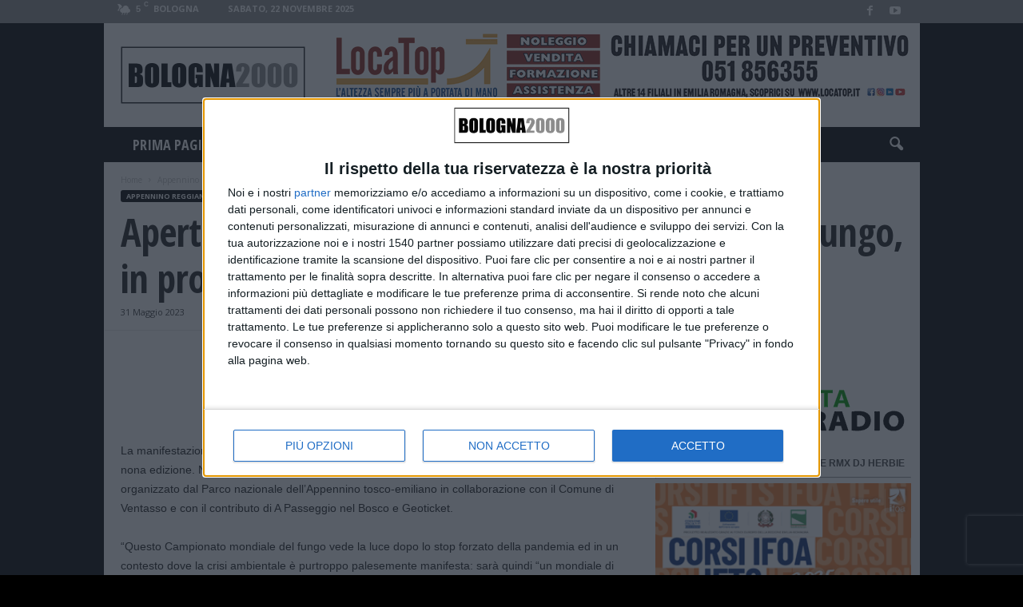

--- FILE ---
content_type: text/html; charset=UTF-8
request_url: https://adv.ilsassolino.it/adv/www/delivery/afr.php?refresh=16&zoneid=11&cb=INSERT_RANDOM_NUMBER_HERE
body_size: 839
content:
<!DOCTYPE html PUBLIC '-//W3C//DTD XHTML 1.0 Transitional//EN' 'http://www.w3.org/TR/xhtml1/DTD/xhtml1-transitional.dtd'>
<html xmlns='http://www.w3.org/1999/xhtml' xml:lang='en' lang='en'>
<head>
<title>Advertisement</title>

    <script type='text/javascript'><!--// <![CDATA[
        setTimeout('window.location.replace("https:\\/\\/adv.ilsassolino.it\\/adv\\/www\\/delivery\\/afr.php?refresh=16&zoneid=11&cb=INSERT_RANDOM_NUMBER_HERE&loc=")', 16000);
    // ]]> --></script><noscript><meta http-equiv='refresh' content='16;url=https://adv.ilsassolino.it/adv/www/delivery/afr.php?refresh=16&amp;zoneid=11&amp;cb=INSERT_RANDOM_NUMBER_HERE&amp;loc='></noscript>
    <style type='text/css'>
body {margin:0; height:100%; background-color:transparent; width:100%; text-align:center;}
</style>
</head>
<body>
<a href='https://adv.ilsassolino.it/adv/www/delivery/cl.php?bannerid=861&amp;zoneid=11&amp;sig=648261889fc86d9d5cb638351201e753f15cce1cfefa0946f59cebabe78640e3&amp;oadest=https%3A%2F%2Fwww.locatop.it%2F' target='_blank' rel='noopener nofollow'><img src='https://adv.ilsassolino.it/adv/www/images/299652028f0f048d892356c42b69cd86.gif' width='728' height='90' alt='' title='' border='0' /></a><div id='beacon_2a1187f65d' style='position: absolute; left: 0px; top: 0px; visibility: hidden;'><img src='https://adv.ilsassolino.it/adv/www/delivery/lg.php?bannerid=861&amp;campaignid=606&amp;zoneid=11&amp;cb=2a1187f65d' width='0' height='0' alt='' style='width: 0px; height: 0px;' /></div>
</body>
</html>


--- FILE ---
content_type: text/html; charset=UTF-8
request_url: https://adv.ilsassolino.it/adv/www/delivery/afr.php?refresh=12&zoneid=141&cb=INSERT_RANDOM_NUMBER_HERE
body_size: 887
content:
<!DOCTYPE html PUBLIC '-//W3C//DTD XHTML 1.0 Transitional//EN' 'http://www.w3.org/TR/xhtml1/DTD/xhtml1-transitional.dtd'>
<html xmlns='http://www.w3.org/1999/xhtml' xml:lang='en' lang='en'>
<head>
<title>Advertisement</title>

    <script type='text/javascript'><!--// <![CDATA[
        setTimeout('window.location.replace("https:\\/\\/adv.ilsassolino.it\\/adv\\/www\\/delivery\\/afr.php?refresh=12&zoneid=141&cb=INSERT_RANDOM_NUMBER_HERE&loc=")', 12000);
    // ]]> --></script><noscript><meta http-equiv='refresh' content='12;url=https://adv.ilsassolino.it/adv/www/delivery/afr.php?refresh=12&amp;zoneid=141&amp;cb=INSERT_RANDOM_NUMBER_HERE&amp;loc='></noscript>
    <style type='text/css'>
body {margin:0; height:100%; background-color:transparent; width:100%; text-align:center;}
</style>
</head>
<body>
<a href='https://adv.ilsassolino.it/adv/www/delivery/cl.php?bannerid=1401&amp;zoneid=141&amp;sig=ea72a6a4cbaec18a6ce32bee97bad4e81e09e6f8205d457c6134248272da18ae&amp;oadest=https%3A%2F%2Fapi.whatsapp.com%2Fsend%3Fphone%3D393454338395%26text%3DSalve%2520vorrei%2520informazioni' target='_blank' rel='noopener nofollow'><img src='https://adv.ilsassolino.it/adv/www/images/5e5a923c9de1ac6c58ea04ac65d271e3.gif' width='300' height='150' alt='' title='' border='0' /></a><div id='beacon_430ecf722b' style='position: absolute; left: 0px; top: 0px; visibility: hidden;'><img src='https://adv.ilsassolino.it/adv/www/delivery/lg.php?bannerid=1401&amp;campaignid=842&amp;zoneid=141&amp;cb=430ecf722b' width='0' height='0' alt='' style='width: 0px; height: 0px;' /></div>
</body>
</html>


--- FILE ---
content_type: text/html; charset=UTF-8
request_url: https://adv.ilsassolino.it/adv/www/delivery/afr.php?refresh=13&zoneid=47&cb=INSERT_RANDOM_NUMBER_HERE
body_size: 832
content:
<!DOCTYPE html PUBLIC '-//W3C//DTD XHTML 1.0 Transitional//EN' 'http://www.w3.org/TR/xhtml1/DTD/xhtml1-transitional.dtd'>
<html xmlns='http://www.w3.org/1999/xhtml' xml:lang='en' lang='en'>
<head>
<title>Advertisement</title>

    <script type='text/javascript'><!--// <![CDATA[
        setTimeout('window.location.replace("https:\\/\\/adv.ilsassolino.it\\/adv\\/www\\/delivery\\/afr.php?refresh=13&zoneid=47&cb=INSERT_RANDOM_NUMBER_HERE&loc=")', 13000);
    // ]]> --></script><noscript><meta http-equiv='refresh' content='13;url=https://adv.ilsassolino.it/adv/www/delivery/afr.php?refresh=13&amp;zoneid=47&amp;cb=INSERT_RANDOM_NUMBER_HERE&amp;loc='></noscript>
    <style type='text/css'>
body {margin:0; height:100%; background-color:transparent; width:100%; text-align:center;}
</style>
</head>
<body>
<a href='https://adv.ilsassolino.it/adv/www/delivery/cl.php?bannerid=858&amp;zoneid=47&amp;sig=f084db92c25e89881916d6b281b4698f7f028ed5ab0093151af60629c2bb3ea3&amp;oadest=https%3A%2F%2Fwww.locatop.it' target='_blank' rel='noopener nofollow'><img src='https://adv.ilsassolino.it/adv/www/images/9522ac341bdfa369cb7ba8bae208cbb3.gif' width='300' height='90' alt='' title='' border='0' /></a><div id='beacon_0159e14018' style='position: absolute; left: 0px; top: 0px; visibility: hidden;'><img src='https://adv.ilsassolino.it/adv/www/delivery/lg.php?bannerid=858&amp;campaignid=606&amp;zoneid=47&amp;cb=0159e14018' width='0' height='0' alt='' style='width: 0px; height: 0px;' /></div>
</body>
</html>


--- FILE ---
content_type: text/javascript; charset=UTF-8
request_url: https://nr14.newradio.it:2199/external/rpc.php?callback=jQuery191003361889336664681_1763773304611&m=streaminfo.get&username=linearad&charset=&mountpoint=&rid=linearad&_=1763773304612
body_size: 1238
content:
jQuery191003361889336664681_1763773304611({"type":"result","rid":"linearad","data":[{"title":"LINEA RADIO","song":"FRANKIE KNUCKLES - YOUR LOVE RMX DJ HERBIE","track":{"artist":"FRANKIE KNUCKLES","title":"YOUR LOVE RMX DJ HERBIE","album":null,"royaltytrackid":0,"started":null,"imageurl":"https:\/\/nr14.newradio.it\/static\/linearad\/covers\/nocover.png"},"bitrate":"128 Kbps","server":"Online","autodj":"Offline","source":"Si","offline":false,"summary":"<a href=\"https:\/\/nr14.newradio.it:2199\/tunein\/-stream\/linearad.pls\">LINEA RADIO - FRANKIE KNUCKLES - YOUR LOVE RMX DJ HERBIE<\/a>","listeners":8,"maxlisteners":100,"reseller":0,"serverstate":true,"sourcestate":false,"sourceconn":true,"date":"22 Nov, 2025","time":"02:01","rawmeta":"FRANKIE KNUCKLES - YOUR LOVE RMX DJ HERBIE (2025)","mountpoint":"\/stream","tuneinurl":"http:\/\/nr14.newradio.it:8512\/stream","tuneinurltls":"https:\/\/nr14.newradio.it:8515\/stream","directtuneinurl":"","proxytuneinurl":"http:\/\/nr14.newradio.it\/proxy\/linearad\/stream","proxytuneinurltls":"https:\/\/nr14.newradio.it\/proxy\/linearad\/stream","tuneinformat":"aac","webplayer":"centova","servertype":"IceCast","listenertotal":13,"url":"https:\/\/nr14.newradio.it:2199\/"}]})
